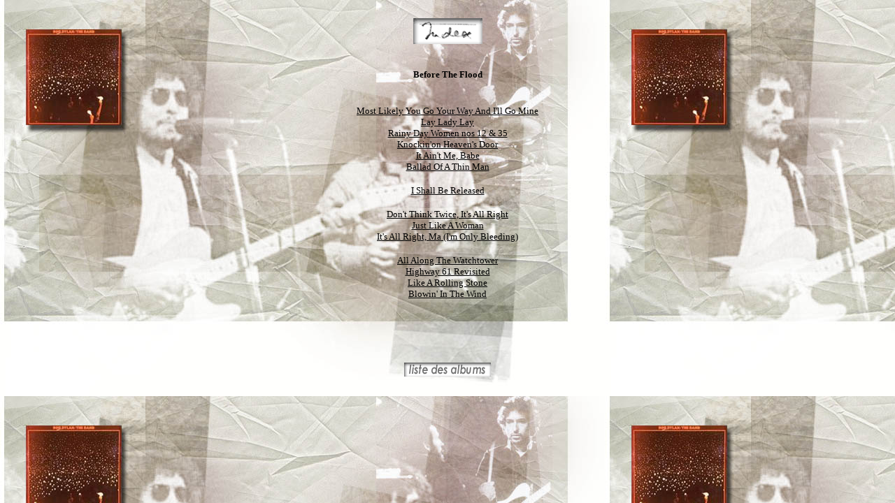

--- FILE ---
content_type: text/html
request_url: https://bobdylan-fr.com/album/beforetheflood.html
body_size: 1383
content:

<HTML>
<HEAD>
<TITLE>Before The Flood</TITLE>
<META NAME="Description" CONTENT="Page de traduction en francais de l'album Before The Flood de Bob Dylan">
<META NAME="Keywords" CONTENT="Before The Flood, traduction, francais, French, Dylan, Bob, translation">

<SCRIPT LANGUAGE="JavaScript">
<!-- debut du script
function VersionNavigateur(Netscape, Explorer) {
  if ((navigator.appVersion.substring(0,3) >= Netscape && navigator.appName == 'Netscape') ||      
      (navigator.appVersion.substring(0,3) >= Explorer && navigator.appName.substring(0,9) == 'Microsoft'))
    return true;
else return false;
}
//  fin du script -->
</SCRIPT>
<SCRIPT LANGUAGE="JavaScript">
<!-- Debut du script
function netie(net, ie) {
  if ((navigator.appVersion.substring(0,3) >= net && navigator.appName == 'Netscape' && net != -1) || (navigator.appVersion.substring(0,3) >= ie && navigator.appName.substring(0,9) == 'Microsoft' && ie != -1))
    return true;
else return false;
}
//  Fin du script -->
</SCRIPT>
</HEAD>
<BODY BACKGROUND="backbtf.jpg" BGCOLOR="#FFFFFF" TEXT="#000000" LINK="#FFFFFF" VLINK="#808080" ALINK="#808080">
<CENTER>
</BODY>

<br>
<A HREF="../index.html" onMouseOver="if (VersionNavigateur(3.0,4.0))  img1.src='../indexon.gif' " onMouseOut="img1.src='../index.gif' ">
<IMG NAME="img1" WIDTH=99 HEIGHT=37 BORDER=0 SRC="../index.gif" onLoad="tempImg=new Image(0,0); tempImg.src='../indexon.gif'"></A>

<br><br><br><B><FONT SIZE=2>Before The Flood</FONT></B><br>

<br><br>

<A HREF="../trad/mostlikelyyougoyourway.html" STYLE="color:#000000;
font-size:10pt" onMouseOver="netie(-1,4)?this.style.color='#000000'
:null;netie(-1,4)?this.style.fontSize='14pt':null;netie
(-1,4)?this.innerText='Most Likely You Go Your Way And I\'ll Go Mine':null" onMouseOut="netie
(-1,4)?this.style.color='#000000':null;netie(-1,4)?this.style.
fontSize='10pt':null;netie(-1,4)?this.innerText='Most Likely You Go Your Way And I\'ll Go Mine'
:null">Most Likely You Go Your Way And I'll Go Mine</A>
<br>

<A HREF="../trad/layladylay.html" STYLE="color:#000000;font-size:10pt" 
onMouseOver="netie(-1,4)?this.style.color='#000000'
:null;netie(-1,4)?this.style.fontSize='14pt':null;netie(-1,4)?this.innerText='Lay Lady Lay'
:null" onMouseOut="netie(-1,4)?this.style.color='#000000'
:null;netie(-1,4)?this.style.fontSize='10pt':null;netie(-1,4)?this.innerText='Lay Lady Lay'
:null">Lay Lady Lay</A>
<br>

<A HREF="../trad/rainydaywomen.html" STYLE="color:#000000;
font-size:10pt" onMouseOver="netie(-1,4)?this.style.color='#000000'
:null;netie(-1,4)?this.style.fontSize='14pt':null;netie
(-1,4)?this.innerText='Rainy Day Women nos 12 & 35':null" onMouseOut="netie
(-1,4)?this.style.color='#000000':null;netie(-1,4)?this.style.
fontSize='10pt':null;netie(-1,4)?this.innerText='Rainy Day Women nos 12 & 35'
:null">Rainy Day Women nos 12 & 35</A>
<br>

<A HREF="../trad/knockinonheavensdoor.html" STYLE="color:#000000;
font-size:10pt" onMouseOver="netie(-1,4)?this.style.color='#000000'
:null;netie(-1,4)?this.style.fontSize='14pt':null;netie
(-1,4)?this.innerText='Knockin\'on Heaven\'s Door':null" onMouseOut="netie
(-1,4)?this.style.color='#000000':null;netie(-1,4)?this.style.
fontSize='10pt':null;netie(-1,4)?this.innerText='Knockin\'on Heaven\'s Door'
:null">Knockin'on Heaven's Door</A>
<br>

<A HREF="../trad/itaintmebabe.html" STYLE="color:#000000;
font-size:10pt" onMouseOver="netie(-1,4)?this.style.color='#000000'
:null;netie(-1,4)?this.style.fontSize='14pt':null;netie
(-1,4)?this.innerText='It Ain\'t Me, Babe':null" onMouseOut="netie
(-1,4)?this.style.color='#000000':null;netie(-1,4)?this.style.
fontSize='10pt':null;netie(-1,4)?this.innerText='It Ain\'t Me, Babe'
:null">It Ain't Me, Babe</A>
<br>

<A HREF="../trad/balladofathinman.html" STYLE="color:#000000;
font-size:10pt" onMouseOver="netie(-1,4)?this.style.color='#000000'
:null;netie(-1,4)?this.style.fontSize='14pt':null;netie
(-1,4)?this.innerText='Ballad Of A Thin Man':null" onMouseOut="netie
(-1,4)?this.style.color='#000000':null;netie(-1,4)?this.style.
fontSize='10pt':null;netie(-1,4)?this.innerText='Ballad Of A Thin Man'
:null">Ballad Of A Thin Man</A>
<br><br>


<A HREF="../trad/ishallbereleased.html" STYLE="color:#000000;
font-size:10pt" onMouseOver="netie(-1,4)?this.style.color='#000000'
:null;netie(-1,4)?this.style.fontSize='14pt':null;netie
(-1,4)?this.innerText='I Shall Be Released':null" onMouseOut="netie
(-1,4)?this.style.color='#000000':null;netie(-1,4)?this.style.
fontSize='10pt':null;netie(-1,4)?this.innerText='I Shall Be Released'
:null">I Shall Be Released</A>
<br>
<br>

<A HREF="../trad/dontthinktwice.html" STYLE="color:#000000;
font-size:10pt" onMouseOver="netie(-1,4)?this.style.color='#000000'
:null;netie(-1,4)?this.style.fontSize='14pt':null;netie
(-1,4)?this.innerText='Don\'t Think Twice, It\'s All Right':null" onMouseOut="netie
(-1,4)?this.style.color='#000000':null;netie(-1,4)?this.style.
fontSize='10pt':null;netie(-1,4)?this.innerText='Don\'t Think Twice, It\'s All Right'
:null">Don't Think Twice, It's All Right</A>
<br>

<A HREF="../trad/justlikeawoman.html" STYLE="color:#000000;
font-size:10pt" onMouseOver="netie(-1,4)?this.style.color='#000000'
:null;netie(-1,4)?this.style.fontSize='14pt':null;netie
(-1,4)?this.innerText='Just Like A Woman':null" onMouseOut="netie
(-1,4)?this.style.color='#000000':null;netie(-1,4)?this.style.
fontSize='10pt':null;netie(-1,4)?this.innerText='Just Like A Woman'
:null">Just Like A Woman</A>
<br>

<A HREF="../trad/itsallrightma.html" STYLE="color:#000000;
font-size:10pt" onMouseOver="netie(-1,4)?this.style.color='#000000'
:null;netie(-1,4)?this.style.fontSize='14pt':null;netie
(-1,4)?this.innerText='It\'s All Right, Ma (I\'m Only Bleeding)':null" onMouseOut="netie
(-1,4)?this.style.color='#000000':null;netie(-1,4)?this.style.
fontSize='10pt':null;netie(-1,4)?this.innerText='It\'s All Right, Ma (I\'m Only Bleeding)'
:null">It's All Right, Ma (I'm Only Bleeding)</A>
<br><br>

<A HREF="../trad/allalongthewatchtower.html" STYLE="color:#000000;
font-size:10pt" onMouseOver="netie(-1,4)?this.style.color='#000000'
:null;netie(-1,4)?this.style.fontSize='14pt':null;netie
(-1,4)?this.innerText='All Along The Watchtower':null" onMouseOut="netie
(-1,4)?this.style.color='#000000':null;netie(-1,4)?this.style.
fontSize='10pt':null;netie(-1,4)?this.innerText='All Along The Watchtower'
:null">All Along The Watchtower</A>
<br>

<A HREF="../trad/highway61revisited.html" STYLE="color:#000000;
font-size:10pt" onMouseOver="netie(-1,4)?this.style.color='#000000'
:null;netie(-1,4)?this.style.fontSize='14pt':null;netie
(-1,4)?this.innerText='Highway 61 Revisited':null" onMouseOut="netie
(-1,4)?this.style.color='#000000':null;netie(-1,4)?this.style.
fontSize='10pt':null;netie(-1,4)?this.innerText='Highway 61 Revisited'
:null">Highway 61 Revisited</A>
<br>

<A HREF="../trad/likearollingstone.html" STYLE="color:#000000;
font-size:10pt" onMouseOver="netie(-1,4)?this.style.color='#000000'
:null;netie(-1,4)?this.style.fontSize='14pt':null;netie
(-1,4)?this.innerText='Like A Rolling Stone':null" onMouseOut="netie
(-1,4)?this.style.color='#000000':null;netie(-1,4)?this.style.
fontSize='10pt':null;netie(-1,4)?this.innerText='Like A Rolling Stone'
:null">Like A Rolling Stone</A>
<br>

<A HREF="../trad/blowinginthewind.html" STYLE="color:#000000;
font-size:10pt" onMouseOver="netie(-1,4)?this.style.color='#000000'
:null;netie(-1,4)?this.style.fontSize='14pt':null;netie
(-1,4)?this.innerText='Blowin\' In The Wind':null" onMouseOut="netie
(-1,4)?this.style.color='#000000':null;netie(-1,4)?this.style.
fontSize='10pt':null;netie(-1,4)?this.innerText='Blowin\' In The Wind'
:null">Blowin' In The Wind</A>
<br><br>


<br>



<br><br><br><A HREF="../album.html" onMouseOver="if (VersionNavigateur(3.0,4.0))  img2.src='listealbumon.gif' " onMouseOut="img2.src='listealbum.gif' ">
<IMG NAME="img2" WIDTH=124 HEIGHT=20 BORDER=0 SRC="listealbum.gif" onLoad="tempImg=new Image(0,0); tempImg.src='listealbumon.gif'"></A>


</html>
